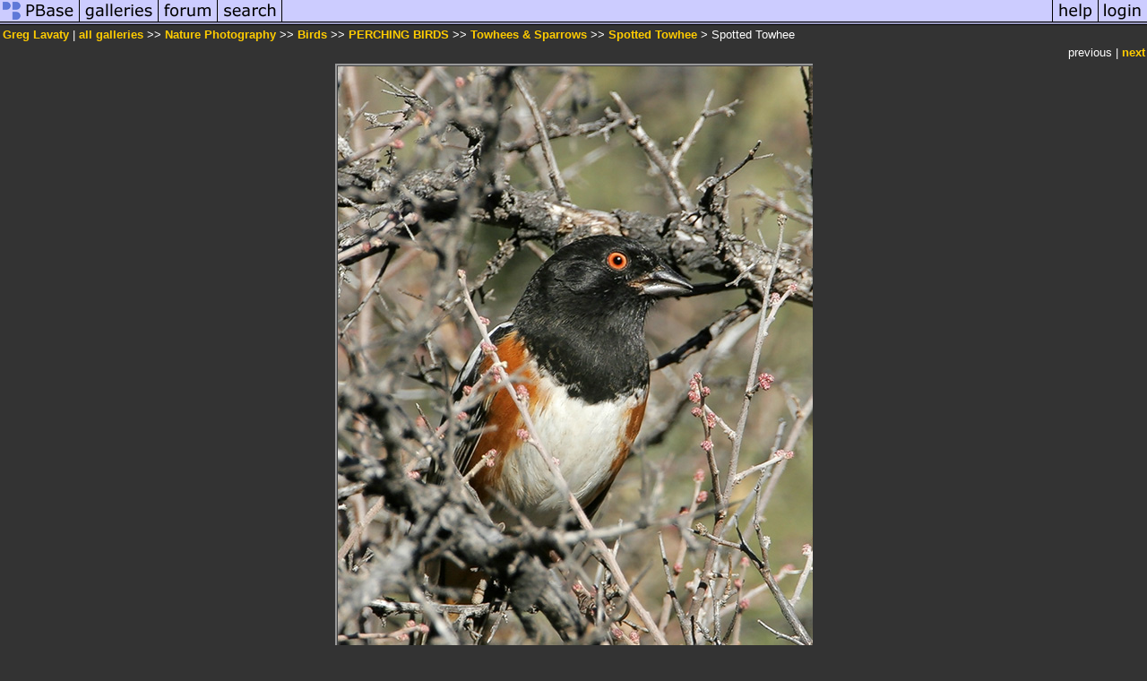

--- FILE ---
content_type: text/html; charset=ISO-8859-1
request_url: https://www.pbase.com/dadas115/image/54385992/original
body_size: 1930
content:
<html lang="en-US"><head>
<title>Spotted Towhee photo - Greg Lavaty photos at pbase.com</title>
<link rel="stylesheet" type="text/css" href="https://ap1.pbase.com/styles/gallery2.v4.css">
<link rel="stylesheet" type="text/css" href="https://css.pbase.com/styles/16269.css">
<meta property="og:site_name" content="PBase"/>
<meta property="og:title" content="Spotted Towhee by Greg Lavaty"/>
<meta property="og:type" content="photo"/>
<meta property="og:image" content="https://a4.pbase.com/g3/82/193082/3/54385992._MG_0326web.jpg"/>
<meta property="og:url" content="https://pbase.com/dadas115/image/54385992"/>
<meta property="fb:admins" content="1056217662"/>
<meta property="fb:page_id" content="204057099643592"/>
<meta name="pinterest" content="nopin" />
<script language="JavaScript" type="text/javascript" src="https://ap1.pbase.com/js/jquery-1.9.1.min.js"></script>
<script language="JavaScript" type="text/javascript" src="https://ap1.pbase.com/js/jquery.mobile.custom.min.js"></script>
<script language="JavaScript" type="text/javascript" src="https://ap1.pbase.com/js/ajaxRequestObject.js"></script>
<script language="JavaScript" type="text/javascript" src="https://ap1.pbase.com/js/ajaxVote.v2.js"></script>
<script language="JavaScript" type="text/javascript" src="https://ap1.pbase.com/js/comments.v9.js"></script>
</head><body>
<TABLE border=0 cellspacing=0 cellpadding=0 width="100%"><tr>
<td><A HREF="https://pbase.com" target="_top" title="pbase photos"><IMG src="https://ap1.pbase.com/site/m/1/m_pbase.gif" border=0 alt="photo sharing and upload"></A></td>
<td><A HREF="https://pbase.com/galleries" target="_top" title="recent picture uploads"><IMG src="https://ap1.pbase.com/site/m/1/m_g.gif" border=0 alt="picture albums"></A></td>
<td><A HREF="https://forum.pbase.com" target="_top" title="photography discussion forums"><IMG src="https://ap1.pbase.com/site/m/1/m_f.gif" border=0 alt="photo forums"></A></td>
<td><A HREF="https://pbase.com/search" target="_top" title="pbase photo search"><IMG src="https://ap1.pbase.com/site/m/1/m_s.gif" border=0 alt="search pictures"></A></td>
<td width="100%"><A HREF="https://pbase.com/galleries?view=popular" target="_top" title="popular photos"><IMG src="https://ap1.pbase.com/site/m/1/m_sp.gif" border=0 height="28" width="100%" alt="popular photos"></a></td>

<td><A HREF="https://pbase.com/help" target="_top" title="give me some help"><IMG src="https://ap1.pbase.com/site/m/1/m_h.gif" border=0 alt="photography help"></A></td>
<td><A HREF="https://pbase.com/login" target="_top" title="login to pbase"><IMG src="https://ap1.pbase.com/site/m/1/m_l.gif" border=0 alt="login"></A></td>
</tr></table>
<!-- END menu bar -->

<div id="imagepage" class="imagepage">
<div id="localmenu" class="localmenu">
  <table border=0>
    <tr>
      <td align=left >
      <a href="/dadas115/profile" title="goto dadas115's profile page">Greg Lavaty</a> | 
<span class="treepath">
      <a href="/dadas115" title="view all of dadas115's galleries">all galleries</a> >> 
<a href="/dadas115/wildlife">Nature Photography</a> >>
<a href="/dadas115/birds">Birds</a> >>
<a href="/dadas115/perching_birds">PERCHING BIRDS</a> >>
<a href="/dadas115/towhees__sparrows">Towhees & Sparrows</a> >>
 
      <a href="/dadas115/spotted_towhee" title="view thumbnails">Spotted Towhee</a> > 
      Spotted Towhee
</span>
      </td>
    </tr>
  </table>
</div>

<div id="slideshow" class="slideshow">
<table border=0 cellspacing=1 width="100%" >
<tr> <TD width="100%" nowrap>
<span class="filler">previous</span> | <a href="/dadas115/image/61107892" class="next_link" title="&rarr; on keyboard">next</a>
    </td>
  </tr>
</table>
</div>


<!-- BEGIN image table -->
<div id="image" class="image">
<table width=0 border=0 align="center" class="imagetable">
<TR><TD colspan=2>
<div id="imgdiv" class="" style="position:relative; width:533px; padding-bottom:800px; height:0; overflow:hidden; background:inherit;">
  <a href="/dadas115/spotted_towhee" >
    <IMG  class="display " src="https://a4.pbase.com/o4/82/193082/1/54385992._MG_0326web.jpg" imgsize="original" imgx="533" imgy="800" border=0 ALT="Spotted Towhee">
  </a>
</div>
</TD></TR>
<TR><TD align="left" valign=top>
<span class=date></span>
</TD>
<TD align="right"><span class=artist></span> </TD>
</TR></table>
</div>
<!-- END image table -->

<div id="imageinfo" class="imageinfo">
  <h3 class="title"><span class="title">Spotted Towhee</span>
</h3>
  <div id="imagecaption" class="imagecaption">
  <p class="caption">
  _MG_0326-web.jpg
  </p>
  </div>

  <div id="techinfo" class="techinfo">
  </div>

  <div id="othersizes" class="othersizes">
  <br>
  <span class="othersizes">other sizes: 
    <a href="/dadas115/image/54385992/small" title="107 x 160 pixels " rel="nofollow" imgurl="https://a4.pbase.com/t1/82/193082/4/54385992._MG_0326web.jpg" imgx="107" imgy="160" imgsize="small">small</a> 
    <a href="/dadas115/image/54385992/medium" title="267 x 400 pixels " rel="nofollow" imgurl="https://a4.pbase.com/g3/82/193082/3/54385992._MG_0326web.jpg" imgx="267" imgy="400" imgsize="medium">medium</a> 
    <a href="/dadas115/image/54385992/original" title="533 x 800 pixels " rel="nofollow" imgurl="https://a4.pbase.com/o4/82/193082/1/54385992._MG_0326web.jpg" imgx="533" imgy="800" imgsize="original">original</a> 
    <a href="#" title="Fit image to my window" rel="nofollow" id="auto_size" auto_size="N" imgsize="auto">auto</a> 
  </span>
  <BR>
  </div>

<div id="slideshow" class="slideshow">
<table border=0 cellspacing=1 width="100%" >
<tr> <TD width="100%" nowrap>
<span class="filler">previous</span> | <a href="/dadas115/image/61107892" class="next_link" title="&rarr; on keyboard">next</a>
    </td>
  </tr>
</table>
</div>


  <div id="copyright" class="copyright">
    <p class=copyright>All images are the property of Greg Lavaty and may not be reproduced without my permission.  </p>
  </div>

</div>

<table border=0 cellspacing=0 cellpadding=2 width="95%" align=center >
<tr>
<td nowrap>

<span id="socialSharing">
  
  <a id="share" href="#" url="https://pbase.com/dadas115/image/54385992" rel="nofollow">share</a>
  <span id="socialSharingButtons" switch="off" style="display: none;"></span>
</span>
</td></tr></table>
<A name="comment_list" id="comment_list"></A>
<DIV class="comment_section">
<div id="commententry" style="display:none;">
  <table border=0 cellpadding=0 cellspacing=0>
    <tr><td colspan=2><span class="small">
Commenting on this page requires full PBase membership.<br>
Please <a href="/login">login</a> or <a href="/register">register</a>.
    </td></tr>
  </table>
</div>
<div id="commentlist">
</div>
</DIV>
</div>
<script src="https://ap1.pbase.com/js/jquery_form.js" type="text/javascript"></script>
<script src="https://ap1.pbase.com/js/social.js"></script>

</body>
</html>